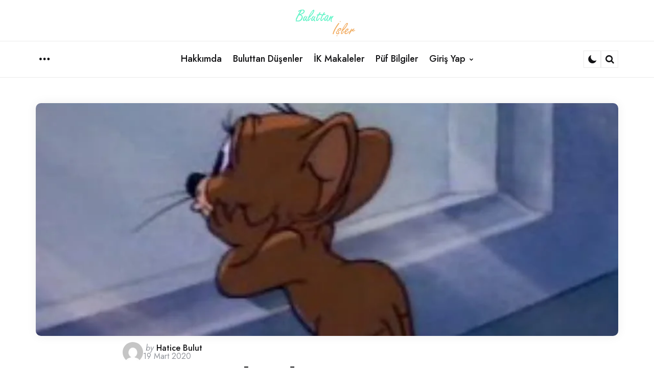

--- FILE ---
content_type: text/html; charset=UTF-8
request_url: https://haticebulut.com/evci-gunlerden/
body_size: 14793
content:
<!DOCTYPE html>
<html lang="tr">
<head>
<meta charset="UTF-8">
<meta name="viewport" content="width=device-width, initial-scale=1.0">
<link rel="profile" href="http://gmpg.org/xfn/11">

<title>Evci Günlerden &#8211; Buluttan Düşenler</title>
<meta name='robots' content='max-image-preview:large' />
	<style>img:is([sizes="auto" i], [sizes^="auto," i]) { contain-intrinsic-size: 3000px 1500px }</style>
	<link rel='dns-prefetch' href='//fonts.googleapis.com' />
<link rel="alternate" type="application/rss+xml" title="Buluttan Düşenler &raquo; akışı" href="https://haticebulut.com/feed/" />
<link rel="alternate" type="application/rss+xml" title="Buluttan Düşenler &raquo; yorum akışı" href="https://haticebulut.com/comments/feed/" />
<link rel="alternate" type="application/rss+xml" title="Buluttan Düşenler &raquo; Evci Günlerden yorum akışı" href="https://haticebulut.com/evci-gunlerden/feed/" />
		<!-- This site uses the Google Analytics by MonsterInsights plugin v9.11.1 - Using Analytics tracking - https://www.monsterinsights.com/ -->
		<!-- Note: MonsterInsights is not currently configured on this site. The site owner needs to authenticate with Google Analytics in the MonsterInsights settings panel. -->
					<!-- No tracking code set -->
				<!-- / Google Analytics by MonsterInsights -->
		<script type="text/javascript">
/* <![CDATA[ */
window._wpemojiSettings = {"baseUrl":"https:\/\/s.w.org\/images\/core\/emoji\/16.0.1\/72x72\/","ext":".png","svgUrl":"https:\/\/s.w.org\/images\/core\/emoji\/16.0.1\/svg\/","svgExt":".svg","source":{"concatemoji":"https:\/\/haticebulut.com\/wp-includes\/js\/wp-emoji-release.min.js?ver=6.8.3"}};
/*! This file is auto-generated */
!function(s,n){var o,i,e;function c(e){try{var t={supportTests:e,timestamp:(new Date).valueOf()};sessionStorage.setItem(o,JSON.stringify(t))}catch(e){}}function p(e,t,n){e.clearRect(0,0,e.canvas.width,e.canvas.height),e.fillText(t,0,0);var t=new Uint32Array(e.getImageData(0,0,e.canvas.width,e.canvas.height).data),a=(e.clearRect(0,0,e.canvas.width,e.canvas.height),e.fillText(n,0,0),new Uint32Array(e.getImageData(0,0,e.canvas.width,e.canvas.height).data));return t.every(function(e,t){return e===a[t]})}function u(e,t){e.clearRect(0,0,e.canvas.width,e.canvas.height),e.fillText(t,0,0);for(var n=e.getImageData(16,16,1,1),a=0;a<n.data.length;a++)if(0!==n.data[a])return!1;return!0}function f(e,t,n,a){switch(t){case"flag":return n(e,"\ud83c\udff3\ufe0f\u200d\u26a7\ufe0f","\ud83c\udff3\ufe0f\u200b\u26a7\ufe0f")?!1:!n(e,"\ud83c\udde8\ud83c\uddf6","\ud83c\udde8\u200b\ud83c\uddf6")&&!n(e,"\ud83c\udff4\udb40\udc67\udb40\udc62\udb40\udc65\udb40\udc6e\udb40\udc67\udb40\udc7f","\ud83c\udff4\u200b\udb40\udc67\u200b\udb40\udc62\u200b\udb40\udc65\u200b\udb40\udc6e\u200b\udb40\udc67\u200b\udb40\udc7f");case"emoji":return!a(e,"\ud83e\udedf")}return!1}function g(e,t,n,a){var r="undefined"!=typeof WorkerGlobalScope&&self instanceof WorkerGlobalScope?new OffscreenCanvas(300,150):s.createElement("canvas"),o=r.getContext("2d",{willReadFrequently:!0}),i=(o.textBaseline="top",o.font="600 32px Arial",{});return e.forEach(function(e){i[e]=t(o,e,n,a)}),i}function t(e){var t=s.createElement("script");t.src=e,t.defer=!0,s.head.appendChild(t)}"undefined"!=typeof Promise&&(o="wpEmojiSettingsSupports",i=["flag","emoji"],n.supports={everything:!0,everythingExceptFlag:!0},e=new Promise(function(e){s.addEventListener("DOMContentLoaded",e,{once:!0})}),new Promise(function(t){var n=function(){try{var e=JSON.parse(sessionStorage.getItem(o));if("object"==typeof e&&"number"==typeof e.timestamp&&(new Date).valueOf()<e.timestamp+604800&&"object"==typeof e.supportTests)return e.supportTests}catch(e){}return null}();if(!n){if("undefined"!=typeof Worker&&"undefined"!=typeof OffscreenCanvas&&"undefined"!=typeof URL&&URL.createObjectURL&&"undefined"!=typeof Blob)try{var e="postMessage("+g.toString()+"("+[JSON.stringify(i),f.toString(),p.toString(),u.toString()].join(",")+"));",a=new Blob([e],{type:"text/javascript"}),r=new Worker(URL.createObjectURL(a),{name:"wpTestEmojiSupports"});return void(r.onmessage=function(e){c(n=e.data),r.terminate(),t(n)})}catch(e){}c(n=g(i,f,p,u))}t(n)}).then(function(e){for(var t in e)n.supports[t]=e[t],n.supports.everything=n.supports.everything&&n.supports[t],"flag"!==t&&(n.supports.everythingExceptFlag=n.supports.everythingExceptFlag&&n.supports[t]);n.supports.everythingExceptFlag=n.supports.everythingExceptFlag&&!n.supports.flag,n.DOMReady=!1,n.readyCallback=function(){n.DOMReady=!0}}).then(function(){return e}).then(function(){var e;n.supports.everything||(n.readyCallback(),(e=n.source||{}).concatemoji?t(e.concatemoji):e.wpemoji&&e.twemoji&&(t(e.twemoji),t(e.wpemoji)))}))}((window,document),window._wpemojiSettings);
/* ]]> */
</script>
<link rel='stylesheet' id='sbi_styles-css' href='https://haticebulut.com/wp-content/plugins/instagram-feed/css/sbi-styles.min.css?ver=6.2.4' type='text/css' media='all' />
<style id='wp-emoji-styles-inline-css' type='text/css'>

	img.wp-smiley, img.emoji {
		display: inline !important;
		border: none !important;
		box-shadow: none !important;
		height: 1em !important;
		width: 1em !important;
		margin: 0 0.07em !important;
		vertical-align: -0.1em !important;
		background: none !important;
		padding: 0 !important;
	}
</style>
<link rel='stylesheet' id='wp-block-library-css' href='https://haticebulut.com/wp-includes/css/dist/block-library/style.min.css?ver=6.8.3' type='text/css' media='all' />
<style id='wp-block-library-theme-inline-css' type='text/css'>
.wp-block-audio :where(figcaption){color:#555;font-size:13px;text-align:center}.is-dark-theme .wp-block-audio :where(figcaption){color:#ffffffa6}.wp-block-audio{margin:0 0 1em}.wp-block-code{border:1px solid #ccc;border-radius:4px;font-family:Menlo,Consolas,monaco,monospace;padding:.8em 1em}.wp-block-embed :where(figcaption){color:#555;font-size:13px;text-align:center}.is-dark-theme .wp-block-embed :where(figcaption){color:#ffffffa6}.wp-block-embed{margin:0 0 1em}.blocks-gallery-caption{color:#555;font-size:13px;text-align:center}.is-dark-theme .blocks-gallery-caption{color:#ffffffa6}:root :where(.wp-block-image figcaption){color:#555;font-size:13px;text-align:center}.is-dark-theme :root :where(.wp-block-image figcaption){color:#ffffffa6}.wp-block-image{margin:0 0 1em}.wp-block-pullquote{border-bottom:4px solid;border-top:4px solid;color:currentColor;margin-bottom:1.75em}.wp-block-pullquote cite,.wp-block-pullquote footer,.wp-block-pullquote__citation{color:currentColor;font-size:.8125em;font-style:normal;text-transform:uppercase}.wp-block-quote{border-left:.25em solid;margin:0 0 1.75em;padding-left:1em}.wp-block-quote cite,.wp-block-quote footer{color:currentColor;font-size:.8125em;font-style:normal;position:relative}.wp-block-quote:where(.has-text-align-right){border-left:none;border-right:.25em solid;padding-left:0;padding-right:1em}.wp-block-quote:where(.has-text-align-center){border:none;padding-left:0}.wp-block-quote.is-large,.wp-block-quote.is-style-large,.wp-block-quote:where(.is-style-plain){border:none}.wp-block-search .wp-block-search__label{font-weight:700}.wp-block-search__button{border:1px solid #ccc;padding:.375em .625em}:where(.wp-block-group.has-background){padding:1.25em 2.375em}.wp-block-separator.has-css-opacity{opacity:.4}.wp-block-separator{border:none;border-bottom:2px solid;margin-left:auto;margin-right:auto}.wp-block-separator.has-alpha-channel-opacity{opacity:1}.wp-block-separator:not(.is-style-wide):not(.is-style-dots){width:100px}.wp-block-separator.has-background:not(.is-style-dots){border-bottom:none;height:1px}.wp-block-separator.has-background:not(.is-style-wide):not(.is-style-dots){height:2px}.wp-block-table{margin:0 0 1em}.wp-block-table td,.wp-block-table th{word-break:normal}.wp-block-table :where(figcaption){color:#555;font-size:13px;text-align:center}.is-dark-theme .wp-block-table :where(figcaption){color:#ffffffa6}.wp-block-video :where(figcaption){color:#555;font-size:13px;text-align:center}.is-dark-theme .wp-block-video :where(figcaption){color:#ffffffa6}.wp-block-video{margin:0 0 1em}:root :where(.wp-block-template-part.has-background){margin-bottom:0;margin-top:0;padding:1.25em 2.375em}
</style>
<style id='classic-theme-styles-inline-css' type='text/css'>
/*! This file is auto-generated */
.wp-block-button__link{color:#fff;background-color:#32373c;border-radius:9999px;box-shadow:none;text-decoration:none;padding:calc(.667em + 2px) calc(1.333em + 2px);font-size:1.125em}.wp-block-file__button{background:#32373c;color:#fff;text-decoration:none}
</style>
<style id='global-styles-inline-css' type='text/css'>
:root{--wp--preset--aspect-ratio--square: 1;--wp--preset--aspect-ratio--4-3: 4/3;--wp--preset--aspect-ratio--3-4: 3/4;--wp--preset--aspect-ratio--3-2: 3/2;--wp--preset--aspect-ratio--2-3: 2/3;--wp--preset--aspect-ratio--16-9: 16/9;--wp--preset--aspect-ratio--9-16: 9/16;--wp--preset--color--black: #000000;--wp--preset--color--cyan-bluish-gray: #abb8c3;--wp--preset--color--white: #ffffff;--wp--preset--color--pale-pink: #f78da7;--wp--preset--color--vivid-red: #cf2e2e;--wp--preset--color--luminous-vivid-orange: #ff6900;--wp--preset--color--luminous-vivid-amber: #fcb900;--wp--preset--color--light-green-cyan: #7bdcb5;--wp--preset--color--vivid-green-cyan: #00d084;--wp--preset--color--pale-cyan-blue: #8ed1fc;--wp--preset--color--vivid-cyan-blue: #0693e3;--wp--preset--color--vivid-purple: #9b51e0;--wp--preset--color--primary-theme-color: #355c7d;--wp--preset--color--secondary-theme-color: #f67280;--wp--preset--color--tertiary-theme-color: #f8b195;--wp--preset--color--very-dark-grey: #131315;--wp--preset--color--dark-grey: #45464b;--wp--preset--color--medium-grey: #94979e;--wp--preset--color--light-grey: #cfd0d2;--wp--preset--color--very-light-grey: #f2f2f3;--wp--preset--color--light-dark-highlight: #f2f2f2;--wp--preset--gradient--vivid-cyan-blue-to-vivid-purple: linear-gradient(135deg,rgba(6,147,227,1) 0%,rgb(155,81,224) 100%);--wp--preset--gradient--light-green-cyan-to-vivid-green-cyan: linear-gradient(135deg,rgb(122,220,180) 0%,rgb(0,208,130) 100%);--wp--preset--gradient--luminous-vivid-amber-to-luminous-vivid-orange: linear-gradient(135deg,rgba(252,185,0,1) 0%,rgba(255,105,0,1) 100%);--wp--preset--gradient--luminous-vivid-orange-to-vivid-red: linear-gradient(135deg,rgba(255,105,0,1) 0%,rgb(207,46,46) 100%);--wp--preset--gradient--very-light-gray-to-cyan-bluish-gray: linear-gradient(135deg,rgb(238,238,238) 0%,rgb(169,184,195) 100%);--wp--preset--gradient--cool-to-warm-spectrum: linear-gradient(135deg,rgb(74,234,220) 0%,rgb(151,120,209) 20%,rgb(207,42,186) 40%,rgb(238,44,130) 60%,rgb(251,105,98) 80%,rgb(254,248,76) 100%);--wp--preset--gradient--blush-light-purple: linear-gradient(135deg,rgb(255,206,236) 0%,rgb(152,150,240) 100%);--wp--preset--gradient--blush-bordeaux: linear-gradient(135deg,rgb(254,205,165) 0%,rgb(254,45,45) 50%,rgb(107,0,62) 100%);--wp--preset--gradient--luminous-dusk: linear-gradient(135deg,rgb(255,203,112) 0%,rgb(199,81,192) 50%,rgb(65,88,208) 100%);--wp--preset--gradient--pale-ocean: linear-gradient(135deg,rgb(255,245,203) 0%,rgb(182,227,212) 50%,rgb(51,167,181) 100%);--wp--preset--gradient--electric-grass: linear-gradient(135deg,rgb(202,248,128) 0%,rgb(113,206,126) 100%);--wp--preset--gradient--midnight: linear-gradient(135deg,rgb(2,3,129) 0%,rgb(40,116,252) 100%);--wp--preset--gradient--primary-to-secondary: linear-gradient(135deg, rgb(53,92,125) 0%, rgb(246,114,128) 100%);--wp--preset--gradient--secondary-to-tertiary: linear-gradient(135deg, rgb(246,114,128) 0%, rgb(248,177,149) 100%);--wp--preset--gradient--primary-to-tertiary: linear-gradient(135deg, rgb(53,92,125) 0%, rgb(248,177,149) 100%);--wp--preset--font-size--small: 13px;--wp--preset--font-size--medium: 20px;--wp--preset--font-size--large: 36px;--wp--preset--font-size--x-large: 42px;--wp--preset--spacing--20: 0.44rem;--wp--preset--spacing--30: 0.67rem;--wp--preset--spacing--40: 1rem;--wp--preset--spacing--50: 1.5rem;--wp--preset--spacing--60: 2.25rem;--wp--preset--spacing--70: 3.38rem;--wp--preset--spacing--80: 5.06rem;--wp--preset--shadow--natural: 6px 6px 9px rgba(0, 0, 0, 0.2);--wp--preset--shadow--deep: 12px 12px 50px rgba(0, 0, 0, 0.4);--wp--preset--shadow--sharp: 6px 6px 0px rgba(0, 0, 0, 0.2);--wp--preset--shadow--outlined: 6px 6px 0px -3px rgba(255, 255, 255, 1), 6px 6px rgba(0, 0, 0, 1);--wp--preset--shadow--crisp: 6px 6px 0px rgba(0, 0, 0, 1);}:where(.is-layout-flex){gap: 0.5em;}:where(.is-layout-grid){gap: 0.5em;}body .is-layout-flex{display: flex;}.is-layout-flex{flex-wrap: wrap;align-items: center;}.is-layout-flex > :is(*, div){margin: 0;}body .is-layout-grid{display: grid;}.is-layout-grid > :is(*, div){margin: 0;}:where(.wp-block-columns.is-layout-flex){gap: 2em;}:where(.wp-block-columns.is-layout-grid){gap: 2em;}:where(.wp-block-post-template.is-layout-flex){gap: 1.25em;}:where(.wp-block-post-template.is-layout-grid){gap: 1.25em;}.has-black-color{color: var(--wp--preset--color--black) !important;}.has-cyan-bluish-gray-color{color: var(--wp--preset--color--cyan-bluish-gray) !important;}.has-white-color{color: var(--wp--preset--color--white) !important;}.has-pale-pink-color{color: var(--wp--preset--color--pale-pink) !important;}.has-vivid-red-color{color: var(--wp--preset--color--vivid-red) !important;}.has-luminous-vivid-orange-color{color: var(--wp--preset--color--luminous-vivid-orange) !important;}.has-luminous-vivid-amber-color{color: var(--wp--preset--color--luminous-vivid-amber) !important;}.has-light-green-cyan-color{color: var(--wp--preset--color--light-green-cyan) !important;}.has-vivid-green-cyan-color{color: var(--wp--preset--color--vivid-green-cyan) !important;}.has-pale-cyan-blue-color{color: var(--wp--preset--color--pale-cyan-blue) !important;}.has-vivid-cyan-blue-color{color: var(--wp--preset--color--vivid-cyan-blue) !important;}.has-vivid-purple-color{color: var(--wp--preset--color--vivid-purple) !important;}.has-black-background-color{background-color: var(--wp--preset--color--black) !important;}.has-cyan-bluish-gray-background-color{background-color: var(--wp--preset--color--cyan-bluish-gray) !important;}.has-white-background-color{background-color: var(--wp--preset--color--white) !important;}.has-pale-pink-background-color{background-color: var(--wp--preset--color--pale-pink) !important;}.has-vivid-red-background-color{background-color: var(--wp--preset--color--vivid-red) !important;}.has-luminous-vivid-orange-background-color{background-color: var(--wp--preset--color--luminous-vivid-orange) !important;}.has-luminous-vivid-amber-background-color{background-color: var(--wp--preset--color--luminous-vivid-amber) !important;}.has-light-green-cyan-background-color{background-color: var(--wp--preset--color--light-green-cyan) !important;}.has-vivid-green-cyan-background-color{background-color: var(--wp--preset--color--vivid-green-cyan) !important;}.has-pale-cyan-blue-background-color{background-color: var(--wp--preset--color--pale-cyan-blue) !important;}.has-vivid-cyan-blue-background-color{background-color: var(--wp--preset--color--vivid-cyan-blue) !important;}.has-vivid-purple-background-color{background-color: var(--wp--preset--color--vivid-purple) !important;}.has-black-border-color{border-color: var(--wp--preset--color--black) !important;}.has-cyan-bluish-gray-border-color{border-color: var(--wp--preset--color--cyan-bluish-gray) !important;}.has-white-border-color{border-color: var(--wp--preset--color--white) !important;}.has-pale-pink-border-color{border-color: var(--wp--preset--color--pale-pink) !important;}.has-vivid-red-border-color{border-color: var(--wp--preset--color--vivid-red) !important;}.has-luminous-vivid-orange-border-color{border-color: var(--wp--preset--color--luminous-vivid-orange) !important;}.has-luminous-vivid-amber-border-color{border-color: var(--wp--preset--color--luminous-vivid-amber) !important;}.has-light-green-cyan-border-color{border-color: var(--wp--preset--color--light-green-cyan) !important;}.has-vivid-green-cyan-border-color{border-color: var(--wp--preset--color--vivid-green-cyan) !important;}.has-pale-cyan-blue-border-color{border-color: var(--wp--preset--color--pale-cyan-blue) !important;}.has-vivid-cyan-blue-border-color{border-color: var(--wp--preset--color--vivid-cyan-blue) !important;}.has-vivid-purple-border-color{border-color: var(--wp--preset--color--vivid-purple) !important;}.has-vivid-cyan-blue-to-vivid-purple-gradient-background{background: var(--wp--preset--gradient--vivid-cyan-blue-to-vivid-purple) !important;}.has-light-green-cyan-to-vivid-green-cyan-gradient-background{background: var(--wp--preset--gradient--light-green-cyan-to-vivid-green-cyan) !important;}.has-luminous-vivid-amber-to-luminous-vivid-orange-gradient-background{background: var(--wp--preset--gradient--luminous-vivid-amber-to-luminous-vivid-orange) !important;}.has-luminous-vivid-orange-to-vivid-red-gradient-background{background: var(--wp--preset--gradient--luminous-vivid-orange-to-vivid-red) !important;}.has-very-light-gray-to-cyan-bluish-gray-gradient-background{background: var(--wp--preset--gradient--very-light-gray-to-cyan-bluish-gray) !important;}.has-cool-to-warm-spectrum-gradient-background{background: var(--wp--preset--gradient--cool-to-warm-spectrum) !important;}.has-blush-light-purple-gradient-background{background: var(--wp--preset--gradient--blush-light-purple) !important;}.has-blush-bordeaux-gradient-background{background: var(--wp--preset--gradient--blush-bordeaux) !important;}.has-luminous-dusk-gradient-background{background: var(--wp--preset--gradient--luminous-dusk) !important;}.has-pale-ocean-gradient-background{background: var(--wp--preset--gradient--pale-ocean) !important;}.has-electric-grass-gradient-background{background: var(--wp--preset--gradient--electric-grass) !important;}.has-midnight-gradient-background{background: var(--wp--preset--gradient--midnight) !important;}.has-small-font-size{font-size: var(--wp--preset--font-size--small) !important;}.has-medium-font-size{font-size: var(--wp--preset--font-size--medium) !important;}.has-large-font-size{font-size: var(--wp--preset--font-size--large) !important;}.has-x-large-font-size{font-size: var(--wp--preset--font-size--x-large) !important;}
:where(.wp-block-post-template.is-layout-flex){gap: 1.25em;}:where(.wp-block-post-template.is-layout-grid){gap: 1.25em;}
:where(.wp-block-columns.is-layout-flex){gap: 2em;}:where(.wp-block-columns.is-layout-grid){gap: 2em;}
:root :where(.wp-block-pullquote){font-size: 1.5em;line-height: 1.6;}
</style>
<link rel='stylesheet' id='blossomthemes-email-newsletter-css' href='https://haticebulut.com/wp-content/plugins/blossomthemes-email-newsletter/public/css/blossomthemes-email-newsletter-public.min.css?ver=2.2.5' type='text/css' media='all' />
<link rel='stylesheet' id='blossomthemes-toolkit-css' href='https://haticebulut.com/wp-content/plugins/blossomthemes-toolkit/public/css/blossomthemes-toolkit-public.min.css?ver=2.2.5' type='text/css' media='all' />
<link rel='stylesheet' id='normalize-css' href='https://haticebulut.com/wp-content/themes/jinko/css/normalize.css?ver=1.0.0' type='text/css' media='all' />
<link rel='stylesheet' id='fontello-css' href='https://haticebulut.com/wp-content/themes/jinko/css/fontello/css/fontello.css' type='text/css' media='all' />
<link rel='stylesheet' id='tfm-google-font-jost-css' href='https://fonts.googleapis.com/css2?family=Jost%3Aital%2Cwght%400%2C100..900%3B1%2C100..900&#038;display=swap&#038;ver=1.0.0' type='text/css' media='all' />
<link rel='stylesheet' id='tfm-core-style-css' href='https://haticebulut.com/wp-content/themes/jinko/style.css?ver=1.1.4' type='text/css' media='all' />
<link rel='stylesheet' id='tfm-gutenberg-style-css' href='https://haticebulut.com/wp-content/themes/jinko/css/gutenberg.css?ver=1.0.0' type='text/css' media='all' />
<script type="text/javascript" id="jquery-core-js-extra">
/* <![CDATA[ */
var bten_ajax_data = {"ajaxurl":"https:\/\/haticebulut.com\/wp-admin\/admin-ajax.php"};
/* ]]> */
</script>
<script type="text/javascript" src="https://haticebulut.com/wp-includes/js/jquery/jquery.min.js?ver=3.7.1" id="jquery-core-js"></script>
<script type="text/javascript" src="https://haticebulut.com/wp-includes/js/jquery/jquery-migrate.min.js?ver=3.4.1" id="jquery-migrate-js"></script>
<link rel="https://api.w.org/" href="https://haticebulut.com/wp-json/" /><link rel="alternate" title="JSON" type="application/json" href="https://haticebulut.com/wp-json/wp/v2/posts/8492" /><link rel="EditURI" type="application/rsd+xml" title="RSD" href="https://haticebulut.com/xmlrpc.php?rsd" />
<meta name="generator" content="WordPress 6.8.3" />
<link rel="canonical" href="https://haticebulut.com/evci-gunlerden/" />
<link rel='shortlink' href='https://haticebulut.com/?p=8492' />
<link rel="alternate" title="oEmbed (JSON)" type="application/json+oembed" href="https://haticebulut.com/wp-json/oembed/1.0/embed?url=https%3A%2F%2Fhaticebulut.com%2Fevci-gunlerden%2F" />
<link rel="alternate" title="oEmbed (XML)" type="text/xml+oembed" href="https://haticebulut.com/wp-json/oembed/1.0/embed?url=https%3A%2F%2Fhaticebulut.com%2Fevci-gunlerden%2F&#038;format=xml" />
<style type="text/css" id="jinko-custom-css-vars">
:root {
--primary-theme-color:#355c7d;
--secondary-theme-color:#f67280;
--tertiary-theme-color:#f8b195;
--body-font-color:#131315;
--link-color:#355c7d;
--link-hover-color:#f67280;
--button-background:#c06c84;
--button-color:#ffffff;
--button-hover-background:#f67280;
--button-hover-color:#ffffff;
--body-background:rgb(255,255,255);
--header-color:#131315;
--header-elements-background:#ffffff;
--header-elements-color:#44464b;
--header-border-color:rgba(19,19,21,0.08);
--footer-background:#fafafa;
--footer-color:#131315;
--footer-link-color:#131315;
--archive-header-color:#131315;
--archive-header-meta-color:#94979e;
--section-header-color:#131315;
--section-header-meta-color:#94979e;
--post-background:#ffffff;
--entry-title-color:#131315;
--entry-color:#131315;
--entry-link-color:#355c7d;
--entry-link-hover-color:#f67280;
--entry-meta-color:#94979e;
--category-meta-color:#355c7d;
--entry-meta-link-color:#131315;
--continue-reading-button-color:#44464b;
--continue-reading-button-background:#f2f2f3;
--continue-reading-button-hover-background:#f67280;
--continue-reading-button-hover-color:#ffffff;
--post-format-icon-color:#ffffff;
--post-format-icon-background:#f67280;
--post-format-audio-icon-background:#c06c84;
--post-format-video-icon-background:#355c7d;
--post-format-gallery-icon-background:#f67280;
--widget-color:#94979e; --widget-child-link-color:#94979e;
--widget-title-color:#131315;
--widget-link-color:#131315;
--cover-primary-color:#ffffff;
--tags-background:#ffffff;
--tags-color:#131315;
--tfm-cta-background:#c06c84;
--tfm-cta-color:#ffffff;
--tfm-cta-background-hover:#f67280;
--tfm-cta-color-hover:#ffffff;
--tfm-menu-sash-background:#355c7d;
--tfm-menu-sash-color:#ffffff;
--logo-font-size:70px;
--large-mobile-logo-font-size:28px;
--mobile-logo-font-size:20px;
--custom-logo-width-mobile:90px;
--custom-logo-width-small-mobile:70px;
--sidebar-logo-font-size:28px;
--site-width:1400px; --site-max-width: 1400px;
--content-max-width:800px;
--no-sidebar-blog-list-max-width:920px;
--default-border-radius:8px;
--input-border-radius:8px;
--button-border-radius:8px;
--post-thumbnail-border-radius:10px;
}
</style>
<style type="text/css" id="tfm-dark-theme-css">
body.tfm-dark-mode, body[data-color-mode="dark"]:not(.tfm-light-mode), body.custom-background.tfm-dark-mode {
--primary-theme-color:#da4453;
--secondary-theme-color:#89216b;
--tertiary-theme-color:#f8b195;
--body-font-color:#cfd0d2;
--link-color:#ffffff;
--link-hover-color:#cfd0d2;
--button-background:#4c5f7a;
--button-color:#ffffff;
--button-hover-background:#393E6F;
--button-hover-color:#ffffff;
--body-background:rgb(49,37,63);
--header-color:#ffffff;
--header-elements-background:#321d2f;
--header-elements-color:#ffffff;
--header-border-color:rgba(255,255,255,0.08);
--footer-background:#321d2f;
--footer-color:#ffffff;
--footer-link-color:#ffffff;
--archive-header-color:#ffffff;
--archive-header-meta-color:#cfd0d2;
--section-header-color:#ffffff;
--section-header-meta-color:#94979e;
--post-background:#321d2f;
--entry-title-color:#ffffff;
--entry-color:#ffffff;
--entry-link-color:#da4453;
--entry-link-hover-color:#f8b195;
--entry-meta-color:#cfd0d2;
--category-meta-color:#ffffff;
--entry-meta-link-color:#ffffff;
--continue-reading-button-color:#ffffff;
--continue-reading-button-background:#4c5f7a;
--continue-reading-button-hover-background:#393E6F;
--continue-reading-button-hover-color:#ffffff;
--post-format-icon-color:#ffffff;
--post-format-icon-background:#da4453;
--post-format-audio-icon-background:#89216b;
--post-format-video-icon-background:#ffb14f;
--post-format-gallery-icon-background:#da4453;
--widget-color:#94979e; --widget-child-link-color:#94979e;
--widget-title-color:#ffffff;
--widget-link-color:#ffffff;
--cover-primary-color:#ffffff;
--tfm-menu-sash-background:#da4453;
--tfm-menu-sash-color:#ffffff;
}
</style>
</head>

<body class="wp-singular post-template-default single single-post postid-8492 single-format-standard wp-custom-logo wp-embed-responsive wp-theme-jinko has-sticky-nav has-sticky-nav-mobile header-default  post-style-default has-post-nav has-author-bio has-backtotop tfm-light-mode tfm-is-light dark-theme-tfm-is-dark" data-color-mode="light">

	
	
	<!-- toggle sidebar overlay -->
	<div class="body-fade menu-overlay"></div>
	<div class="body-fade search-overlay"></div>

	
	<header id="site-header" class="site-header default sticky-nav sticky-mobile-nav has-toggle-menu has-toggle-search has-toggle-color-mode has-primary-nav">

		
		<div class="mobile-header">
			<div class="header-section header-left">

			<div class="toggle toggle-menu mobile-toggle"><span class="screen-reader-text">Menu</span></div>
			</div>

			<div class="site-logo faux-heading"><a href="https://haticebulut.com" rel="home"><img src="https://haticebulut.com/wp-content/uploads/2015/11/cropped-Logo4.png" alt="Buluttan Düşenler" class="custom-logo hidden-dark-theme" width="130" /><img src="https://haticebulut.com/wp-content/uploads/2015/11/cropped-Logo4.png" alt="Buluttan Düşenler" class="custom-logo dark-theme-logo hidden-light-theme" width="130" /></a></div>
			<div class="header-section header-right">

			
			
		    <div class="toggle toggle-color-mode mobile-toggle"></div><div class="toggle toggle-search mobile-toggle"><span class="screen-reader-text">Search</span></div>
			</div>

		</div>

			<div class="header-branding">
<div class="header-section header-left">

</div>

<div class="header-section logo-branding">
<div class="site-logo faux-heading"><a href="https://haticebulut.com" rel="home"><img src="https://haticebulut.com/wp-content/uploads/2015/11/cropped-Logo4.png" alt="Buluttan Düşenler" class="custom-logo hidden-dark-theme" width="130" /><img src="https://haticebulut.com/wp-content/uploads/2015/11/Logo4.png" alt="Buluttan Düşenler" class="custom-logo dark-theme-logo hidden-light-theme" width="130" /></a><span class="screen-reader-text">Buluttan Düşenler</span></div>
	</div>

<div class="header-section header-right">
	 
    	
    	</div>
</div>

<div class="site-header-inner">
	<div class="header-layout-wrapper">
	<div class="primary-menu-container">

		<div class="primary-menu-section section-left">

			<div class="toggle toggle-menu"><span class="screen-reader-text">Menu</span></div>
			
		</div>

		<ul id="primary-menu" class="primary-menu parent-items-5"><li id="menu-item-777" class="menu-item menu-item-type-post_type menu-item-object-page menu-item-777"><a href="https://haticebulut.com/hakkimda/"><span class="menu-label">Hakkımda</span></a></li>
<li id="menu-item-948" class="menu-item menu-item-type-taxonomy menu-item-object-category current-post-ancestor current-menu-parent current-post-parent menu-item-948"><a class="cat-link-73" href="https://haticebulut.com/category/buluttan-dusenler/"><span class="menu-label">Buluttan Düşenler</span></a></li>
<li id="menu-item-949" class="menu-item menu-item-type-taxonomy menu-item-object-category menu-item-949"><a class="cat-link-53" href="https://haticebulut.com/category/makaleler/"><span class="menu-label">İK Makaleler</span></a></li>
<li id="menu-item-2408" class="menu-item menu-item-type-custom menu-item-object-custom menu-item-2408"><a href="http://haticebulut.com/category/puf-bilgiler/"><span class="menu-label">Püf Bilgiler</span></a></li>
<li id="menu-item-8564" class="menu-item menu-item-type-custom menu-item-object-custom menu-item-has-children menu-item-8564"><a href="http://haticebulut.com/wp-login.php"><span class="menu-label">Giriş Yap</span></a>
<ul class="sub-menu">
	<li id="menu-item-8563" class="menu-item menu-item-type-custom menu-item-object-custom menu-item-8563"><a href="http://haticebulut.com/wp-login.php?action=register"><span class="menu-label">Üye Ol</span></a></li>
	<li id="menu-item-774" class="menu-item menu-item-type-post_type menu-item-object-page menu-item-774"><a href="https://haticebulut.com/iletisim/"><span class="menu-label">İletişim</span></a></li>
</ul>
</li>
</ul>
	    <div class="primary-menu-section section-right">

	    	
			<div class="toggle toggle-color-mode"></div><div class="toggle toggle-search"><span class="screen-reader-text">Search</span></div>
		</div>


	</div>
</div>

</div>

	</header>

	
	
<aside id="toggle-search-sidebar" class="sidebar site-search" aria-label="Search Sidebar">
	<div class="site-search-wrapper">
	<div class="site-search-header">
		<div class="close-menu"></div>
	</div>

		

<form role="search" method="get" class="search-form" action="https://haticebulut.com/">
	<label for="search-form-69703d4a440a1">
		<span class="screen-reader-text">Search for:</span>
	</label>
	<input type="search" id="search-form-69703d4a440a1" class="search-field" placeholder="Search and press enter" value="" name="s" />
	<button type="submit" class="search-submit"><i class="icon-search"></i><span class="screen-reader-text">Search</span></button>
</form>

	</div>

			
	</aside>

	
<aside id="toggle-sidebar" class="mobile-navigation toggle-sidebar sidebar sidebar-2" aria-label="Blog Sidebar">

	<div class="toggle-sidebar-header">
		<div class="site-logo faux-heading"><a href="https://haticebulut.com" rel="home"><img src="https://haticebulut.com/wp-content/uploads/2015/11/cropped-Logo4.png" alt="Buluttan Düşenler" class="custom-logo hidden-dark-theme" width="90" /><img src="https://haticebulut.com/wp-content/uploads/2015/11/Logo4.png" alt="Buluttan Düşenler" class="custom-logo dark-theme-logo hidden-light-theme" width="90" /></a><span class="screen-reader-text">Buluttan Düşenler</span></div>		<div class="close-menu"></div>
	</div>

		<nav class="primary-nav-sidebar-wrapper"><ul id="slidemenu-nav-sidebar" class="primary-nav-sidebar parent-items-5"><li class="menu-item menu-item-type-post_type menu-item-object-page menu-item-777"><a href="https://haticebulut.com/hakkimda/"><span class="menu-label">Hakkımda</span></a><span class="expand"></span></li>
<li class="menu-item menu-item-type-taxonomy menu-item-object-category current-post-ancestor current-menu-parent current-post-parent menu-item-948"><a class="cat-link-73" href="https://haticebulut.com/category/buluttan-dusenler/"><span class="menu-label">Buluttan Düşenler</span></a><span class="expand"></span></li>
<li class="menu-item menu-item-type-taxonomy menu-item-object-category menu-item-949"><a class="cat-link-53" href="https://haticebulut.com/category/makaleler/"><span class="menu-label">İK Makaleler</span></a><span class="expand"></span></li>
<li class="menu-item menu-item-type-custom menu-item-object-custom menu-item-2408"><a href="http://haticebulut.com/category/puf-bilgiler/"><span class="menu-label">Püf Bilgiler</span></a><span class="expand"></span></li>
<li class="menu-item menu-item-type-custom menu-item-object-custom menu-item-has-children menu-item-8564"><a href="http://haticebulut.com/wp-login.php"><span class="menu-label">Giriş Yap</span></a><span class="expand"></span>
<ul class="sub-menu">
	<li class="menu-item menu-item-type-custom menu-item-object-custom menu-item-8563"><a href="http://haticebulut.com/wp-login.php?action=register"><span class="menu-label">Üye Ol</span></a><span class="expand"></span></li>
	<li class="menu-item menu-item-type-post_type menu-item-object-page menu-item-774"><a href="https://haticebulut.com/iletisim/"><span class="menu-label">İletişim</span></a><span class="expand"></span></li>
</ul>
</li>
</ul></nav>		
	</aside>

	<div class="wrap">

		
		
		<div class="wrap-inner" data-post-cols="" data-sidebar="default">

		



		<main id="main" class="site-main">

		<div id="primary" class="content-area the-post">

			

<article id="post-8492" class="post-8492 post type-post status-publish format-standard has-post-thumbnail hentry category-buluttan-dusenler category-genel category-slayt tag-corona tag-ev tag-ev-halleri tag-gunce tag-gunluk tag-karantina tag-virus article  has-avatar has-author has-date has-comment-count has-category-meta has-title has-post-media thumbnail-hero default">

	<div class="post-inner">

	
		<div class="thumbnail-wrapper" data-fullwidth="false">

			

			
			<figure class="post-thumbnail">

				
				<img width="895" height="895" src="https://haticebulut.com/wp-content/uploads/2020/03/90520283_1504223466409042_8133624544779829248_n.jpg" class="attachment-full size-full wp-post-image" alt="Evci Günlerden" loading="lazy" decoding="async" srcset="https://haticebulut.com/wp-content/uploads/2020/03/90520283_1504223466409042_8133624544779829248_n.jpg 895w, https://haticebulut.com/wp-content/uploads/2020/03/90520283_1504223466409042_8133624544779829248_n-150x150.jpg 150w, https://haticebulut.com/wp-content/uploads/2020/03/90520283_1504223466409042_8133624544779829248_n-300x300.jpg 300w, https://haticebulut.com/wp-content/uploads/2020/03/90520283_1504223466409042_8133624544779829248_n-600x600.jpg 600w" sizes="auto, (max-width: 895px) 100vw, 895px" />
								
			</figure>

			
		</div>
		
	
		<header class="entry-header single-entry-header">

	<div class="entry-meta author-meta multi-meta-items multi-line"><ul class="post-meta has-avatar multi-line"><li class="entry-meta-avatar visible-mobile"><a href="https://haticebulut.com/author/admin/"><img alt='Hatice Bulut' title='Hatice Bulut' src='https://secure.gravatar.com/avatar/5e4cccc49e12ed1acbe7e50c9100a2f43abdbc3508d3294385e41d101e5e28c0?s=60&#038;d=mm&#038;r=g' srcset='https://secure.gravatar.com/avatar/5e4cccc49e12ed1acbe7e50c9100a2f43abdbc3508d3294385e41d101e5e28c0?s=120&#038;d=mm&#038;r=g 2x' class='avatar avatar-60 photo' height='60' width='60' loading='lazy' /></a></li><li class="entry-meta-author visible-mobile"><span class="screen-reader-text">Posted by</span><i dir="ltr">by</i> <a href="https://haticebulut.com/author/admin/">Hatice Bulut</a></li><li class="entry-meta-date visible-mobile">19 Mart 2020</li></ul></div><h1 class="entry-title single-entry-title">Evci Günlerden</h1><div class="entry-meta after-title"><ul class="post-meta"><li class="entry-meta-comment-count visible-mobile"><a href="#comments">0<span> Comments</span></a></li></ul></div>
			</header>

		
			<div class="single-content-wrapper">

				
				<div class="entry-content">

					<p style="text-align: justify;">Sevgili günlük,<br />
Bir çatı var içinde huzur bulduğum, bir kapı var ikinci mesken bildiğim. Bir kaos var, şok olarak izlediğim.<br />
Bugünlerde çok değişik deneyimler edindim, sunumlara malzeme, yazıya ilham, hayata yeni tecrübeler niyetine:<br />
-İki hafta önce bu hafta sonu düzenlenecek bir etkinlik için bilet almıştık. Gün sayıyordum, ertelendi!<br />
&#8211; Geçen hafta sürpriz bir planım vardı. Hiç söyleyemedim. Yine de çok güzel kutlanan bir takım yıl dönümleri seneye bu sürpriz ile kutlanır mı? Bilemedim.<br />
&#8211; Twitter hastalığına kapıldım. Biraz içimi kararttım. Bu süreçte yakınlarıma TRT spikeri gibi davranıp, sürekli güncel bilgi aktardım. Bunalttım!<br />
&#8211; Bol gezentili bir çalışma programım vardı. Eğitimlere dahil olacak, öğretecek, öğrenecek, fayda sağlayacaktım. Haftaya başlıyordum. Yollar kapandı.<br />
&#8211; Projeler heyecanlandırıyordu. Ara verildi.<br />
&#8211; Oğlum okula gidiyordu. Evci çıktı. Evi okula çevirdim. Telefonumda 10 farklı gündüz alarmı ile ders başlatıyor, teneffüs yaptırıyor, gün sonu alıyorum.<br />
&#8211; İki gündür izinliyim. Süreç belirsizliğine hüzünleniyorum.<br />
&#8211; Harika bir eğitim almaya başlamıştım. Yeni keşifler peşindeydim. Çok bilinen şekli ile ben de bir &#8220;koç&#8221; olacaktım. Kurumsal koçluk hayallerim vardı. Uygulamalar ufkumu açıyordu. Yarım kaldı. Evde pratik yapmakla yetinmekteyim.<br />
&#8211; Market alışverişini bir süredir sanal yapıyordum. Dün denedim. 1 hafta sonraya gün verdiler. Markete gittim. Kuyrukları, maskeli gergin yüzleri ve bunlara karşılık &#8220;bi şey olmaz yeah&#8221; diyenleri görüp, maskelilerle genişlerin laf savaşını izledim. İlginçti.<br />
&#8211; En çok tuvalet kağıdı okutmaktan bitap düşmüş, sürekli dezenfektan sıkan kasiyere hüzünlendim. Sohbet ettik. Kronik rahatsızlığı olanları izne göndermişler. Onlar da hijyen konusunda bolca yeni eğitim almışlar. &#8220;Devam&#8221; diyordu. Duamı bıraktım.<br />
&#8211; Ticari kaygıların, fırsatçıların, akıllıca fırsata çevirenlerin, sistem değiştirenlerin, kendine vakit ayırmayı unutmuşluğun değişim hızını gördüm.<br />
🎈Daha ne kadar değişiklik göreceğiz bilmiyorum. Sadece bu günleri hiç unutmamamızı istiyorum. Bugünleri unutmayalım ki; paylaşmayı, birlikte olmanın kıymetini, doğa&#8217;nın değerini, hırsların, sınırların değersizliğini hatırlayalım!<br />
Zeytin🎈</p>

				</div><!-- .entry-content -->

			</div><!-- .single-content-wrapper -->

		

<footer class="hentry-footer single-hentry-footer">
	
	
	
	<div class="entry-meta footer-meta">

	<ul class="post-meta categories"><li class="cat-slug-buluttan-dusenler cat-id-73 has-slug-color "><a href="https://haticebulut.com/category/buluttan-dusenler/" class="cat-link-73">Buluttan Düşenler</a></li><li class="cat-slug-genel cat-id-1 has-slug-color  has-slug-color "><a href="https://haticebulut.com/category/genel/" class="cat-link-1">Genel</a></li><li class="cat-slug-slayt cat-id-52 has-slug-color  has-slug-color  has-slug-color "><a href="https://haticebulut.com/category/slayt/" class="cat-link-52">Slayt</a></li></ul>
	</div>

	
		<div class="entry-meta hentry-footer-meta post-tags">

		<ul class="single-post-tags">

			    	<li><a href="https://haticebulut.com/tag/corona/" aria-label="corona" class="tag-link-869 has-background has-tag-count">corona<span class="tag-link-count"><span>3</span></span></a></li> 
	    	    	<li><a href="https://haticebulut.com/tag/ev/" aria-label="ev" class="tag-link-870 has-background has-tag-count">ev<span class="tag-link-count"><span>1</span></span></a></li> 
	    	    	<li><a href="https://haticebulut.com/tag/ev-halleri/" aria-label="ev halleri" class="tag-link-871 has-background has-tag-count">ev halleri<span class="tag-link-count"><span>1</span></span></a></li> 
	    	    	<li><a href="https://haticebulut.com/tag/gunce/" aria-label="günce" class="tag-link-874 has-background has-tag-count">günce<span class="tag-link-count"><span>1</span></span></a></li> 
	    	    	<li><a href="https://haticebulut.com/tag/gunluk/" aria-label="günlük" class="tag-link-873 has-background has-tag-count">günlük<span class="tag-link-count"><span>2</span></span></a></li> 
	    	    	<li><a href="https://haticebulut.com/tag/karantina/" aria-label="karantina" class="tag-link-872 has-background has-tag-count">karantina<span class="tag-link-count"><span>2</span></span></a></li> 
	    	    	<li><a href="https://haticebulut.com/tag/virus/" aria-label="virus" class="tag-link-868 has-background has-tag-count">virus<span class="tag-link-count"><span>2</span></span></a></li> 
	    
	    </ul>

	    </div>

	
</footer>


	</div><!-- .post-inner -->

</article>

				<div class="after-content">

				

<div class="author-bio">
	<div class="author-bio-inner">
		<div class="author">
							<div class="author-avatar">
					<a href="https://haticebulut.com/author/admin/">
						<img alt='Hatice Bulut' title='Hatice Bulut' src='https://secure.gravatar.com/avatar/5e4cccc49e12ed1acbe7e50c9100a2f43abdbc3508d3294385e41d101e5e28c0?s=120&#038;d=mm&#038;r=g' srcset='https://secure.gravatar.com/avatar/5e4cccc49e12ed1acbe7e50c9100a2f43abdbc3508d3294385e41d101e5e28c0?s=240&#038;d=mm&#038;r=g 2x' class='avatar avatar-120 photo' height='120' width='120' loading='lazy' decoding='async'/>					</a>
				</div>
						<div class="author-description">
									<span class="entry-meta">Written by</span>
					<h4 class="page-title author-bio-name"><a href="https://haticebulut.com/author/admin/">Hatice Bulut</a></h4>
													<p>ikblogger, ik, insan kaynakları, okur, yazar, düşünür</p>
											</div>
	</div>
	</div>
</div>



<div class="content-area post-navigation post-grid grid mobile-grid has-header has-next-post has-prev-post cols-2">
		<h2 class="screen-reader-text">Post navigation</h2>


	<article class="article post hentry previous-article has-category-meta  has-entry-title default">
		<div class="post-inner">
		

	    				  				  			<h3 class="entry-title"><a href="https://haticebulut.com/cilekli-oneri-sistemi-pastasi/">Çilekli Öneri Sistemi Pastası</a></h3>
  		
  			
  				
  					<span class="prev-next prev entry-meta after-title">

  				
  					Previous Post
  				
  					</span>

  				
  			
  				
  				  	</div>
  </article>



	<article class="article post hentry next-article has-category-meta  has-entry-title default">
		<div class="post-inner">
			  	  				  					  			<h3 class="entry-title"><a href="https://haticebulut.com/gece-gunluklerinden-bir-kesit/">Gece Günlüklerinden Bir Kesit</a></h3>
  		  			
  				
  					<span class="prev-next next entry-meta after-title">

  				
  					Next Post
  				
  					</span>

  				
  			
  				
  	  	</div>
  	</article>


</div>


<div class="comments-wrapper closed">
<div class="section-header comments-header">
<h3 class="comments-title toggle-comments button">
<span>
	Leave a Comment</span>
</h3>
</div>
<div id="comments" class="comments-area closed">

	<div class="comments-container">

		<div id="respond" class="comment-respond">
		<h3 id="reply-title" class="comment-reply-title">Bir yanıt yazın <small><a rel="nofollow" id="cancel-comment-reply-link" href="/evci-gunlerden/#respond" style="display:none;">Yanıtı iptal et</a></small></h3><p class="must-log-in">Yorum yapabilmek için <a href="https://haticebulut.com/wp-login.php?redirect_to=https%3A%2F%2Fhaticebulut.com%2Fevci-gunlerden%2F">oturum açmalısınız</a>.</p>	</div><!-- #respond -->
	
</div>

</div><!-- #comments -->
</div>

				</div>

			
		</div><!-- #primary -->
	</main><!-- #main -->
	
</div><!-- wrap-inner -->
</div><!-- .wrap -->



		<footer id="colophon" class="site-footer has-footer-text has-background tfm-is-light dark-theme-tfm-is-dark">

			<div class="site-footer-inner">

				
				<div class="footer-widget-area footer-columns cols-1">
											<div class="footer-column footer-column-1 sidebar">
							<section id="block-4" class="widget widget_block">
<div class="wp-block-group has-light-dark-highlight-background-color has-background"><div class="wp-block-group__inner-container is-layout-constrained wp-block-group-is-layout-constrained">
<h2 class="wp-block-heading">Wait, there's more...</h2>



<div style="height:1px" aria-hidden="true" class="wp-block-spacer"></div>


<ul class="wp-block-latest-posts__list has-dates wp-block-latest-posts"><li><a class="wp-block-latest-posts__post-title" href="https://haticebulut.com/kral-ciplak/">Kral Çıplak</a><time datetime="2025-02-08T12:11:36+03:00" class="wp-block-latest-posts__post-date">8 Şubat 2025</time></li>
<li><a class="wp-block-latest-posts__post-title" href="https://haticebulut.com/yil-sonu-degerlendirmesi/">Yıl Sonu Değerlendirmesi ✨🎁</a><time datetime="2022-12-05T11:56:53+03:00" class="wp-block-latest-posts__post-date">5 Aralık 2022</time></li>
</ul></div></div>
</section>						</div>
									</div><!-- .widget-area -->

			
			
			
			<div class="footer-bottom">

					<div class="footer-copyright">
												Buluttan Düşenler											</div>

				
			</div>

			
		</div><!-- .footer-inner -->
		</footer>
					<a href="" class="goto-top backtotop"><span>back to top</span></a>
				
				
<script type="speculationrules">
{"prefetch":[{"source":"document","where":{"and":[{"href_matches":"\/*"},{"not":{"href_matches":["\/wp-*.php","\/wp-admin\/*","\/wp-content\/uploads\/*","\/wp-content\/*","\/wp-content\/plugins\/*","\/wp-content\/themes\/jinko\/*","\/*\\?(.+)"]}},{"not":{"selector_matches":"a[rel~=\"nofollow\"]"}},{"not":{"selector_matches":".no-prefetch, .no-prefetch a"}}]},"eagerness":"conservative"}]}
</script>
<!-- Instagram Feed JS -->
<script type="text/javascript">
var sbiajaxurl = "https://haticebulut.com/wp-admin/admin-ajax.php";
</script>
<script type="text/javascript" src="https://haticebulut.com/wp-content/plugins/blossomthemes-toolkit/public/js/isotope.pkgd.min.js?ver=3.0.5" id="isotope-pkgd-js"></script>
<script type="text/javascript" src="https://haticebulut.com/wp-includes/js/imagesloaded.min.js?ver=5.0.0" id="imagesloaded-js"></script>
<script type="text/javascript" src="https://haticebulut.com/wp-includes/js/masonry.min.js?ver=4.2.2" id="masonry-js"></script>
<script type="text/javascript" src="https://haticebulut.com/wp-content/plugins/blossomthemes-toolkit/public/js/blossomthemes-toolkit-public.min.js?ver=2.2.5" id="blossomthemes-toolkit-js"></script>
<script type="text/javascript" src="https://haticebulut.com/wp-content/plugins/blossomthemes-toolkit/public/js/fontawesome/all.min.js?ver=6.1.1" id="all-js"></script>
<script type="text/javascript" src="https://haticebulut.com/wp-content/plugins/blossomthemes-toolkit/public/js/fontawesome/v4-shims.min.js?ver=6.1.1" id="v4-shims-js"></script>
<script type="text/javascript" src="https://haticebulut.com/wp-content/themes/jinko/js/main.js?ver=1.0.0" id="tfm-main-js"></script>
<script type="text/javascript" src="https://haticebulut.com/wp-includes/js/comment-reply.min.js?ver=6.8.3" id="comment-reply-js" async="async" data-wp-strategy="async"></script>

</body>
</html>
